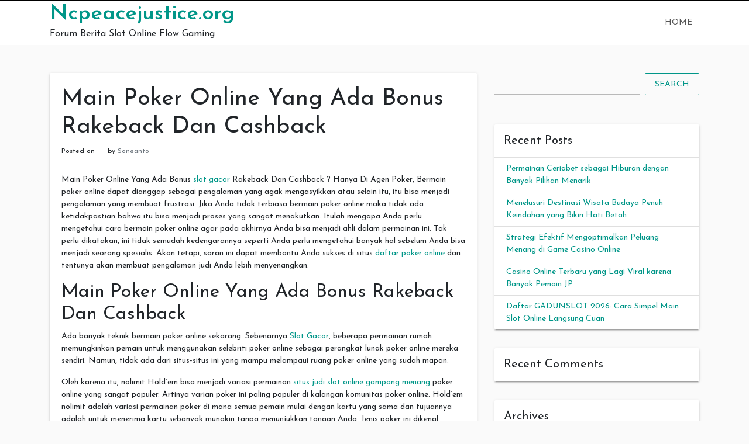

--- FILE ---
content_type: text/html; charset=UTF-8
request_url: https://www.ncpeacejustice.org/main-poker-online-yang-ada-bonus-rakeback-dan-cashback/
body_size: 11815
content:
<!doctype html>
<html lang="en-US">
<head>
	<meta charset="UTF-8">
	<link rel="profile" href="https://gmpg.org/xfn/11">

	<meta name='robots' content='index, follow, max-image-preview:large, max-snippet:-1, max-video-preview:-1' />
<meta name="viewport" content="width=device-width, initial-scale=1">
	<!-- This site is optimized with the Yoast SEO plugin v26.7 - https://yoast.com/wordpress/plugins/seo/ -->
	<title>Main Poker Online Yang Ada Bonus Rakeback Dan Cashback</title>
	<meta name="description" content="Main Poker Online Yang Ada Bonus slot gacor Rakeback Dan Cashback ? Hanya Di Agen Poker, Bermain poker online dapat dianggap sebagai pengalaman yang agak" />
	<link rel="canonical" href="https://www.ncpeacejustice.org/main-poker-online-yang-ada-bonus-rakeback-dan-cashback/" />
	<meta property="og:locale" content="en_US" />
	<meta property="og:type" content="article" />
	<meta property="og:title" content="Main Poker Online Yang Ada Bonus Rakeback Dan Cashback" />
	<meta property="og:description" content="Main Poker Online Yang Ada Bonus slot gacor Rakeback Dan Cashback ? Hanya Di Agen Poker, Bermain poker online dapat dianggap sebagai pengalaman yang agak" />
	<meta property="og:url" content="https://www.ncpeacejustice.org/main-poker-online-yang-ada-bonus-rakeback-dan-cashback/" />
	<meta property="og:site_name" content="Ncpeacejustice.org" />
	<meta property="article:published_time" content="2021-06-19T04:56:14+00:00" />
	<meta property="article:modified_time" content="2023-04-06T07:09:24+00:00" />
	<meta name="author" content="Soneanto" />
	<meta name="twitter:card" content="summary_large_image" />
	<script type="application/ld+json" class="yoast-schema-graph">{"@context":"https://schema.org","@graph":[{"@type":"Article","@id":"https://www.ncpeacejustice.org/main-poker-online-yang-ada-bonus-rakeback-dan-cashback/#article","isPartOf":{"@id":"https://www.ncpeacejustice.org/main-poker-online-yang-ada-bonus-rakeback-dan-cashback/"},"author":{"name":"Soneanto","@id":"https://www.ncpeacejustice.org/#/schema/person/68bea7997aa5cedea6f5f62d93d9a387"},"headline":"Main Poker Online Yang Ada Bonus Rakeback Dan Cashback","datePublished":"2021-06-19T04:56:14+00:00","dateModified":"2023-04-06T07:09:24+00:00","mainEntityOfPage":{"@id":"https://www.ncpeacejustice.org/main-poker-online-yang-ada-bonus-rakeback-dan-cashback/"},"wordCount":737,"inLanguage":"en-US"},{"@type":"WebPage","@id":"https://www.ncpeacejustice.org/main-poker-online-yang-ada-bonus-rakeback-dan-cashback/","url":"https://www.ncpeacejustice.org/main-poker-online-yang-ada-bonus-rakeback-dan-cashback/","name":"Main Poker Online Yang Ada Bonus Rakeback Dan Cashback","isPartOf":{"@id":"https://www.ncpeacejustice.org/#website"},"datePublished":"2021-06-19T04:56:14+00:00","dateModified":"2023-04-06T07:09:24+00:00","author":{"@id":"https://www.ncpeacejustice.org/#/schema/person/68bea7997aa5cedea6f5f62d93d9a387"},"description":"Main Poker Online Yang Ada Bonus slot gacor Rakeback Dan Cashback ? Hanya Di Agen Poker, Bermain poker online dapat dianggap sebagai pengalaman yang agak","inLanguage":"en-US","potentialAction":[{"@type":"ReadAction","target":["https://www.ncpeacejustice.org/main-poker-online-yang-ada-bonus-rakeback-dan-cashback/"]}]},{"@type":"WebSite","@id":"https://www.ncpeacejustice.org/#website","url":"https://www.ncpeacejustice.org/","name":"Ncpeacejustice.org","description":"Forum Berita Slot Online Flow Gaming","potentialAction":[{"@type":"SearchAction","target":{"@type":"EntryPoint","urlTemplate":"https://www.ncpeacejustice.org/?s={search_term_string}"},"query-input":{"@type":"PropertyValueSpecification","valueRequired":true,"valueName":"search_term_string"}}],"inLanguage":"en-US"},{"@type":"Person","@id":"https://www.ncpeacejustice.org/#/schema/person/68bea7997aa5cedea6f5f62d93d9a387","name":"Soneanto","image":{"@type":"ImageObject","inLanguage":"en-US","@id":"https://www.ncpeacejustice.org/#/schema/person/image/","url":"https://secure.gravatar.com/avatar/bd6b5730771482b285cde5d6f4da44eeab407e96a23716c05291f24254b59c07?s=96&d=mm&r=g","contentUrl":"https://secure.gravatar.com/avatar/bd6b5730771482b285cde5d6f4da44eeab407e96a23716c05291f24254b59c07?s=96&d=mm&r=g","caption":"Soneanto"},"sameAs":["https://www.ncpeacejustice.org"]}]}</script>
	<!-- / Yoast SEO plugin. -->


<link rel='dns-prefetch' href='//fonts.googleapis.com' />
<link rel="alternate" type="application/rss+xml" title="Ncpeacejustice.org &raquo; Feed" href="https://www.ncpeacejustice.org/feed/" />
<link rel="alternate" type="application/rss+xml" title="Ncpeacejustice.org &raquo; Comments Feed" href="https://www.ncpeacejustice.org/comments/feed/" />
<link rel="alternate" title="oEmbed (JSON)" type="application/json+oembed" href="https://www.ncpeacejustice.org/wp-json/oembed/1.0/embed?url=https%3A%2F%2Fwww.ncpeacejustice.org%2Fmain-poker-online-yang-ada-bonus-rakeback-dan-cashback%2F" />
<link rel="alternate" title="oEmbed (XML)" type="text/xml+oembed" href="https://www.ncpeacejustice.org/wp-json/oembed/1.0/embed?url=https%3A%2F%2Fwww.ncpeacejustice.org%2Fmain-poker-online-yang-ada-bonus-rakeback-dan-cashback%2F&#038;format=xml" />
<style id='wp-img-auto-sizes-contain-inline-css' type='text/css'>
img:is([sizes=auto i],[sizes^="auto," i]){contain-intrinsic-size:3000px 1500px}
/*# sourceURL=wp-img-auto-sizes-contain-inline-css */
</style>
<style id='wp-emoji-styles-inline-css' type='text/css'>

	img.wp-smiley, img.emoji {
		display: inline !important;
		border: none !important;
		box-shadow: none !important;
		height: 1em !important;
		width: 1em !important;
		margin: 0 0.07em !important;
		vertical-align: -0.1em !important;
		background: none !important;
		padding: 0 !important;
	}
/*# sourceURL=wp-emoji-styles-inline-css */
</style>
<style id='wp-block-library-inline-css' type='text/css'>
:root{--wp-block-synced-color:#7a00df;--wp-block-synced-color--rgb:122,0,223;--wp-bound-block-color:var(--wp-block-synced-color);--wp-editor-canvas-background:#ddd;--wp-admin-theme-color:#007cba;--wp-admin-theme-color--rgb:0,124,186;--wp-admin-theme-color-darker-10:#006ba1;--wp-admin-theme-color-darker-10--rgb:0,107,160.5;--wp-admin-theme-color-darker-20:#005a87;--wp-admin-theme-color-darker-20--rgb:0,90,135;--wp-admin-border-width-focus:2px}@media (min-resolution:192dpi){:root{--wp-admin-border-width-focus:1.5px}}.wp-element-button{cursor:pointer}:root .has-very-light-gray-background-color{background-color:#eee}:root .has-very-dark-gray-background-color{background-color:#313131}:root .has-very-light-gray-color{color:#eee}:root .has-very-dark-gray-color{color:#313131}:root .has-vivid-green-cyan-to-vivid-cyan-blue-gradient-background{background:linear-gradient(135deg,#00d084,#0693e3)}:root .has-purple-crush-gradient-background{background:linear-gradient(135deg,#34e2e4,#4721fb 50%,#ab1dfe)}:root .has-hazy-dawn-gradient-background{background:linear-gradient(135deg,#faaca8,#dad0ec)}:root .has-subdued-olive-gradient-background{background:linear-gradient(135deg,#fafae1,#67a671)}:root .has-atomic-cream-gradient-background{background:linear-gradient(135deg,#fdd79a,#004a59)}:root .has-nightshade-gradient-background{background:linear-gradient(135deg,#330968,#31cdcf)}:root .has-midnight-gradient-background{background:linear-gradient(135deg,#020381,#2874fc)}:root{--wp--preset--font-size--normal:16px;--wp--preset--font-size--huge:42px}.has-regular-font-size{font-size:1em}.has-larger-font-size{font-size:2.625em}.has-normal-font-size{font-size:var(--wp--preset--font-size--normal)}.has-huge-font-size{font-size:var(--wp--preset--font-size--huge)}.has-text-align-center{text-align:center}.has-text-align-left{text-align:left}.has-text-align-right{text-align:right}.has-fit-text{white-space:nowrap!important}#end-resizable-editor-section{display:none}.aligncenter{clear:both}.items-justified-left{justify-content:flex-start}.items-justified-center{justify-content:center}.items-justified-right{justify-content:flex-end}.items-justified-space-between{justify-content:space-between}.screen-reader-text{border:0;clip-path:inset(50%);height:1px;margin:-1px;overflow:hidden;padding:0;position:absolute;width:1px;word-wrap:normal!important}.screen-reader-text:focus{background-color:#ddd;clip-path:none;color:#444;display:block;font-size:1em;height:auto;left:5px;line-height:normal;padding:15px 23px 14px;text-decoration:none;top:5px;width:auto;z-index:100000}html :where(.has-border-color){border-style:solid}html :where([style*=border-top-color]){border-top-style:solid}html :where([style*=border-right-color]){border-right-style:solid}html :where([style*=border-bottom-color]){border-bottom-style:solid}html :where([style*=border-left-color]){border-left-style:solid}html :where([style*=border-width]){border-style:solid}html :where([style*=border-top-width]){border-top-style:solid}html :where([style*=border-right-width]){border-right-style:solid}html :where([style*=border-bottom-width]){border-bottom-style:solid}html :where([style*=border-left-width]){border-left-style:solid}html :where(img[class*=wp-image-]){height:auto;max-width:100%}:where(figure){margin:0 0 1em}html :where(.is-position-sticky){--wp-admin--admin-bar--position-offset:var(--wp-admin--admin-bar--height,0px)}@media screen and (max-width:600px){html :where(.is-position-sticky){--wp-admin--admin-bar--position-offset:0px}}

/*# sourceURL=wp-block-library-inline-css */
</style><style id='global-styles-inline-css' type='text/css'>
:root{--wp--preset--aspect-ratio--square: 1;--wp--preset--aspect-ratio--4-3: 4/3;--wp--preset--aspect-ratio--3-4: 3/4;--wp--preset--aspect-ratio--3-2: 3/2;--wp--preset--aspect-ratio--2-3: 2/3;--wp--preset--aspect-ratio--16-9: 16/9;--wp--preset--aspect-ratio--9-16: 9/16;--wp--preset--color--black: #000000;--wp--preset--color--cyan-bluish-gray: #abb8c3;--wp--preset--color--white: #ffffff;--wp--preset--color--pale-pink: #f78da7;--wp--preset--color--vivid-red: #cf2e2e;--wp--preset--color--luminous-vivid-orange: #ff6900;--wp--preset--color--luminous-vivid-amber: #fcb900;--wp--preset--color--light-green-cyan: #7bdcb5;--wp--preset--color--vivid-green-cyan: #00d084;--wp--preset--color--pale-cyan-blue: #8ed1fc;--wp--preset--color--vivid-cyan-blue: #0693e3;--wp--preset--color--vivid-purple: #9b51e0;--wp--preset--gradient--vivid-cyan-blue-to-vivid-purple: linear-gradient(135deg,rgb(6,147,227) 0%,rgb(155,81,224) 100%);--wp--preset--gradient--light-green-cyan-to-vivid-green-cyan: linear-gradient(135deg,rgb(122,220,180) 0%,rgb(0,208,130) 100%);--wp--preset--gradient--luminous-vivid-amber-to-luminous-vivid-orange: linear-gradient(135deg,rgb(252,185,0) 0%,rgb(255,105,0) 100%);--wp--preset--gradient--luminous-vivid-orange-to-vivid-red: linear-gradient(135deg,rgb(255,105,0) 0%,rgb(207,46,46) 100%);--wp--preset--gradient--very-light-gray-to-cyan-bluish-gray: linear-gradient(135deg,rgb(238,238,238) 0%,rgb(169,184,195) 100%);--wp--preset--gradient--cool-to-warm-spectrum: linear-gradient(135deg,rgb(74,234,220) 0%,rgb(151,120,209) 20%,rgb(207,42,186) 40%,rgb(238,44,130) 60%,rgb(251,105,98) 80%,rgb(254,248,76) 100%);--wp--preset--gradient--blush-light-purple: linear-gradient(135deg,rgb(255,206,236) 0%,rgb(152,150,240) 100%);--wp--preset--gradient--blush-bordeaux: linear-gradient(135deg,rgb(254,205,165) 0%,rgb(254,45,45) 50%,rgb(107,0,62) 100%);--wp--preset--gradient--luminous-dusk: linear-gradient(135deg,rgb(255,203,112) 0%,rgb(199,81,192) 50%,rgb(65,88,208) 100%);--wp--preset--gradient--pale-ocean: linear-gradient(135deg,rgb(255,245,203) 0%,rgb(182,227,212) 50%,rgb(51,167,181) 100%);--wp--preset--gradient--electric-grass: linear-gradient(135deg,rgb(202,248,128) 0%,rgb(113,206,126) 100%);--wp--preset--gradient--midnight: linear-gradient(135deg,rgb(2,3,129) 0%,rgb(40,116,252) 100%);--wp--preset--font-size--small: 13px;--wp--preset--font-size--medium: 20px;--wp--preset--font-size--large: 36px;--wp--preset--font-size--x-large: 42px;--wp--preset--spacing--20: 0.44rem;--wp--preset--spacing--30: 0.67rem;--wp--preset--spacing--40: 1rem;--wp--preset--spacing--50: 1.5rem;--wp--preset--spacing--60: 2.25rem;--wp--preset--spacing--70: 3.38rem;--wp--preset--spacing--80: 5.06rem;--wp--preset--shadow--natural: 6px 6px 9px rgba(0, 0, 0, 0.2);--wp--preset--shadow--deep: 12px 12px 50px rgba(0, 0, 0, 0.4);--wp--preset--shadow--sharp: 6px 6px 0px rgba(0, 0, 0, 0.2);--wp--preset--shadow--outlined: 6px 6px 0px -3px rgb(255, 255, 255), 6px 6px rgb(0, 0, 0);--wp--preset--shadow--crisp: 6px 6px 0px rgb(0, 0, 0);}:where(.is-layout-flex){gap: 0.5em;}:where(.is-layout-grid){gap: 0.5em;}body .is-layout-flex{display: flex;}.is-layout-flex{flex-wrap: wrap;align-items: center;}.is-layout-flex > :is(*, div){margin: 0;}body .is-layout-grid{display: grid;}.is-layout-grid > :is(*, div){margin: 0;}:where(.wp-block-columns.is-layout-flex){gap: 2em;}:where(.wp-block-columns.is-layout-grid){gap: 2em;}:where(.wp-block-post-template.is-layout-flex){gap: 1.25em;}:where(.wp-block-post-template.is-layout-grid){gap: 1.25em;}.has-black-color{color: var(--wp--preset--color--black) !important;}.has-cyan-bluish-gray-color{color: var(--wp--preset--color--cyan-bluish-gray) !important;}.has-white-color{color: var(--wp--preset--color--white) !important;}.has-pale-pink-color{color: var(--wp--preset--color--pale-pink) !important;}.has-vivid-red-color{color: var(--wp--preset--color--vivid-red) !important;}.has-luminous-vivid-orange-color{color: var(--wp--preset--color--luminous-vivid-orange) !important;}.has-luminous-vivid-amber-color{color: var(--wp--preset--color--luminous-vivid-amber) !important;}.has-light-green-cyan-color{color: var(--wp--preset--color--light-green-cyan) !important;}.has-vivid-green-cyan-color{color: var(--wp--preset--color--vivid-green-cyan) !important;}.has-pale-cyan-blue-color{color: var(--wp--preset--color--pale-cyan-blue) !important;}.has-vivid-cyan-blue-color{color: var(--wp--preset--color--vivid-cyan-blue) !important;}.has-vivid-purple-color{color: var(--wp--preset--color--vivid-purple) !important;}.has-black-background-color{background-color: var(--wp--preset--color--black) !important;}.has-cyan-bluish-gray-background-color{background-color: var(--wp--preset--color--cyan-bluish-gray) !important;}.has-white-background-color{background-color: var(--wp--preset--color--white) !important;}.has-pale-pink-background-color{background-color: var(--wp--preset--color--pale-pink) !important;}.has-vivid-red-background-color{background-color: var(--wp--preset--color--vivid-red) !important;}.has-luminous-vivid-orange-background-color{background-color: var(--wp--preset--color--luminous-vivid-orange) !important;}.has-luminous-vivid-amber-background-color{background-color: var(--wp--preset--color--luminous-vivid-amber) !important;}.has-light-green-cyan-background-color{background-color: var(--wp--preset--color--light-green-cyan) !important;}.has-vivid-green-cyan-background-color{background-color: var(--wp--preset--color--vivid-green-cyan) !important;}.has-pale-cyan-blue-background-color{background-color: var(--wp--preset--color--pale-cyan-blue) !important;}.has-vivid-cyan-blue-background-color{background-color: var(--wp--preset--color--vivid-cyan-blue) !important;}.has-vivid-purple-background-color{background-color: var(--wp--preset--color--vivid-purple) !important;}.has-black-border-color{border-color: var(--wp--preset--color--black) !important;}.has-cyan-bluish-gray-border-color{border-color: var(--wp--preset--color--cyan-bluish-gray) !important;}.has-white-border-color{border-color: var(--wp--preset--color--white) !important;}.has-pale-pink-border-color{border-color: var(--wp--preset--color--pale-pink) !important;}.has-vivid-red-border-color{border-color: var(--wp--preset--color--vivid-red) !important;}.has-luminous-vivid-orange-border-color{border-color: var(--wp--preset--color--luminous-vivid-orange) !important;}.has-luminous-vivid-amber-border-color{border-color: var(--wp--preset--color--luminous-vivid-amber) !important;}.has-light-green-cyan-border-color{border-color: var(--wp--preset--color--light-green-cyan) !important;}.has-vivid-green-cyan-border-color{border-color: var(--wp--preset--color--vivid-green-cyan) !important;}.has-pale-cyan-blue-border-color{border-color: var(--wp--preset--color--pale-cyan-blue) !important;}.has-vivid-cyan-blue-border-color{border-color: var(--wp--preset--color--vivid-cyan-blue) !important;}.has-vivid-purple-border-color{border-color: var(--wp--preset--color--vivid-purple) !important;}.has-vivid-cyan-blue-to-vivid-purple-gradient-background{background: var(--wp--preset--gradient--vivid-cyan-blue-to-vivid-purple) !important;}.has-light-green-cyan-to-vivid-green-cyan-gradient-background{background: var(--wp--preset--gradient--light-green-cyan-to-vivid-green-cyan) !important;}.has-luminous-vivid-amber-to-luminous-vivid-orange-gradient-background{background: var(--wp--preset--gradient--luminous-vivid-amber-to-luminous-vivid-orange) !important;}.has-luminous-vivid-orange-to-vivid-red-gradient-background{background: var(--wp--preset--gradient--luminous-vivid-orange-to-vivid-red) !important;}.has-very-light-gray-to-cyan-bluish-gray-gradient-background{background: var(--wp--preset--gradient--very-light-gray-to-cyan-bluish-gray) !important;}.has-cool-to-warm-spectrum-gradient-background{background: var(--wp--preset--gradient--cool-to-warm-spectrum) !important;}.has-blush-light-purple-gradient-background{background: var(--wp--preset--gradient--blush-light-purple) !important;}.has-blush-bordeaux-gradient-background{background: var(--wp--preset--gradient--blush-bordeaux) !important;}.has-luminous-dusk-gradient-background{background: var(--wp--preset--gradient--luminous-dusk) !important;}.has-pale-ocean-gradient-background{background: var(--wp--preset--gradient--pale-ocean) !important;}.has-electric-grass-gradient-background{background: var(--wp--preset--gradient--electric-grass) !important;}.has-midnight-gradient-background{background: var(--wp--preset--gradient--midnight) !important;}.has-small-font-size{font-size: var(--wp--preset--font-size--small) !important;}.has-medium-font-size{font-size: var(--wp--preset--font-size--medium) !important;}.has-large-font-size{font-size: var(--wp--preset--font-size--large) !important;}.has-x-large-font-size{font-size: var(--wp--preset--font-size--x-large) !important;}
/*# sourceURL=global-styles-inline-css */
</style>

<style id='classic-theme-styles-inline-css' type='text/css'>
/*! This file is auto-generated */
.wp-block-button__link{color:#fff;background-color:#32373c;border-radius:9999px;box-shadow:none;text-decoration:none;padding:calc(.667em + 2px) calc(1.333em + 2px);font-size:1.125em}.wp-block-file__button{background:#32373c;color:#fff;text-decoration:none}
/*# sourceURL=/wp-includes/css/classic-themes.min.css */
</style>
<link rel='stylesheet' id='indrajeet-style-css' href='https://www.ncpeacejustice.org/wp-content/themes/indrajeet/style.css?ver=6.9' type='text/css' media='all' />
<link rel='stylesheet' id='indrajeet-josefin-sans-font-css-css' href='https://fonts.googleapis.com/css?family=Josefin+Sans%3A300%2C400%2C600%2C700&#038;ver=6.9' type='text/css' media='all' />
<link rel='stylesheet' id='indrajeet-custom-colors-style-css' href='https://www.ncpeacejustice.org/wp-content/themes/indrajeet/css/custom-colors.css?ver=6.9' type='text/css' media='all' />
<style id='indrajeet-custom-colors-style-inline-css' type='text/css'>

			.site-footer {
			    background-color:#05366d;
			}
		
/*# sourceURL=indrajeet-custom-colors-style-inline-css */
</style>
<script type="text/javascript" src="https://www.ncpeacejustice.org/wp-includes/js/jquery/jquery.min.js?ver=3.7.1" id="jquery-core-js"></script>
<script type="text/javascript" src="https://www.ncpeacejustice.org/wp-includes/js/jquery/jquery-migrate.min.js?ver=3.4.1" id="jquery-migrate-js"></script>
<link rel="https://api.w.org/" href="https://www.ncpeacejustice.org/wp-json/" /><link rel="alternate" title="JSON" type="application/json" href="https://www.ncpeacejustice.org/wp-json/wp/v2/posts/2" /><link rel="EditURI" type="application/rsd+xml" title="RSD" href="https://www.ncpeacejustice.org/xmlrpc.php?rsd" />
<meta name="generator" content="WordPress 6.9" />
<link rel='shortlink' href='https://www.ncpeacejustice.org/?p=2' />
<style type="text/css">.recentcomments a{display:inline !important;padding:0 !important;margin:0 !important;}</style></head>

<body class="wp-singular post-template-default single single-post postid-2 single-format-standard wp-theme-indrajeet">

<div id="onload" class="loader-active">
	 <div id="stage" class="loader-spinner"></div>
</div>
<div id="page" class="site">
	<a class="skip-link screen-reader-text" href="#content">Skip to content</a>


	<div id="header" class="header-section">

		
		<div class="theme-top-header bg-black">
			<div class="container">
			   <div class="row">
			   		<div class="col-sm-12">
					   <div class="d-block d-md-none">
					    	<span class="top-header-mobile-title">
								Welcome To	
								Ncpeacejustice.org							</span>		
					    	<span id="top-mobile-menu" class="travel-mobile-menu"><i class="fa fa-bars"></i></span>
					    </div>
					   <div class="navbar-collapse indrajeet-theme-topnavbar-collapse" aria-expanded="false">
							<div class="float-left">
															</div>
							<div class="float-right">
															</div>
					   </div>
					</div>
				</div>	   
			</div>
		</div> 
				
		<div class="header-wrapper-for-sticky">
			<header id="masthead" class="site-header">
				<div class="container">
    		    	<div class="header-main-menu">
						<div class="site-branding">
															<p class="site-title"><a href="https://www.ncpeacejustice.org/" rel="home">Ncpeacejustice.org</a></p>
																<p class="site-description">Forum Berita Slot Online Flow Gaming</p>
													</div><!-- .site-branding -->

						<nav id="site-navigation" class="main-navigation">
							<input id="main-menu-state" type="checkbox">
							<label class="main-menu-btn" for="main-menu-state">
							  <span class="main-menu-btn-icon"></span> Primary Menu							</label>
							<ul id="primary-menu" class="sm sm-clean"><li><a href="https://www.ncpeacejustice.org/">Home</a></li></ul>						</nav><!-- #site-navigation -->
			</header><!-- #masthead -->
		</div><!-- header-wrapper-for-sticky -->
	</div><!-- #header -->		

	<div id="content" class="site-content">
	<div class="container">
		<div class="row">
						<div id="primary" class="content-area col-md-8">
				<main id="main" class="site-main">
				
<article id="post-2" class="card post-2 post type-post status-publish format-standard hentry category-uncategorized">


		<div class="card-body">
		<header class="entry-header">
			<h1 class="entry-title">Main Poker Online Yang Ada Bonus Rakeback Dan Cashback</h1>				<div class="entry-meta">
					<span class="posted-on">Posted on <a href="https://www.ncpeacejustice.org/main-poker-online-yang-ada-bonus-rakeback-dan-cashback/" rel="bookmark"><time class="entry-date published" datetime="2021-06-19T11:56:14+07:00"></time><time class="updated" datetime="2023-04-06T14:09:24+07:00"></time></a></span><span class="byline"> by <span class="author vcard"><a class="url fn n" href="https://www.ncpeacejustice.org/author/soneanto/">Soneanto</a></span></span>				</div><!-- .entry-meta -->
					</header><!-- .entry-header -->


		<div class="entry-content">
			<p>Main Poker Online Yang Ada Bonus <a href="https://floridamedicallab.com/">slot gacor</a> Rakeback Dan Cashback ? Hanya Di Agen Poker, Bermain poker online dapat dianggap sebagai pengalaman yang agak mengasyikkan atau selain itu, itu bisa menjadi pengalaman yang membuat frustrasi. Jika Anda tidak terbiasa bermain poker online maka tidak ada ketidakpastian bahwa itu bisa menjadi proses yang sangat menakutkan. Itulah mengapa Anda perlu mengetahui cara bermain poker online agar pada akhirnya Anda bisa menjadi ahli dalam permainan ini. Tak perlu dikatakan, ini tidak semudah kedengarannya seperti Anda perlu mengetahui banyak hal sebelum Anda bisa menjadi seorang spesialis. Akan tetapi, saran ini dapat membantu Anda sukses di situs <a href="http://www.llangollentowncouncil.co.uk/">daftar poker online</a> dan tentunya akan membuat pengalaman judi Anda lebih menyenangkan.</p>
<h2>Main Poker Online Yang Ada Bonus Rakeback Dan Cashback</h2>
<p>Ada banyak teknik bermain poker online sekarang. Sebenarnya <a href="https://theroadstergrill.com/">Slot Gacor</a>, beberapa permainan rumah memungkinkan pemain untuk menggunakan selebriti poker online sebagai perangkat lunak poker online mereka sendiri. Namun, tidak ada dari situs-situs ini yang mampu melampaui ruang poker online yang sudah mapan.</p>
<p>Oleh karena itu, nolimit Hold’em bisa menjadi variasi permainan <a href="https://www.marshallfilms.org/">situs judi slot online gampang menang</a> poker online yang sangat populer. Artinya varian poker ini paling populer di kalangan komunitas poker online. Hold’em nolimit adalah variasi permainan poker di mana semua pemain mulai dengan kartu yang sama dan tujuannya adalah untuk menerima kartu sebanyak mungkin tanpa menunjukkan tangan Anda. Jenis poker ini dikenal sebagai permainan “Agen Poker”.</p>
<p>Beberapa tahun yang lalu, poker internet terutama ditujukan untuk para profesional. Tetapi itu telah bergeser dan sekarang sebagian besar situs poker memberi Anda poker gratis untuk sebagian dari judul pertandingan mereka. Poker online juga menjadi semakin terbuka untuk semua orang. Sebagai contoh, tahun lalu ada sekitar dua puluh lima kejuaraan grip diadakan di sekitar lingkungan. Banyak dari turnamen tersebut dimainkan kasino <a style="border: 1px dashed #ff0000;" href="https://sites.google.com/view/schev-tempsite/home/for-students/gear-up-virginia"><span data-sheets-value="{&quot;1&quot;:2,&quot;2&quot;:&quot;situs judi slot terbaik&quot;}" data-sheets-userformat="{&quot;2&quot;:1311549,&quot;3&quot;:{&quot;1&quot;:0},&quot;5&quot;:{&quot;1&quot;:[{&quot;1&quot;:2,&quot;2&quot;:0,&quot;5&quot;:[null,2,0]},{&quot;1&quot;:0,&quot;2&quot;:0,&quot;3&quot;:3},{&quot;1&quot;:1,&quot;2&quot;:0,&quot;4&quot;:1}]},&quot;6&quot;:{&quot;1&quot;:[{&quot;1&quot;:2,&quot;2&quot;:0,&quot;5&quot;:[null,2,0]},{&quot;1&quot;:0,&quot;2&quot;:0,&quot;3&quot;:3},{&quot;1&quot;:1,&quot;2&quot;:0,&quot;4&quot;:1}]},&quot;7&quot;:{&quot;1&quot;:[{&quot;1&quot;:2,&quot;2&quot;:0,&quot;5&quot;:[null,2,0]},{&quot;1&quot;:0,&quot;2&quot;:0,&quot;3&quot;:3},{&quot;1&quot;:1,&quot;2&quot;:0,&quot;4&quot;:1}]},&quot;8&quot;:{&quot;1&quot;:[{&quot;1&quot;:2,&quot;2&quot;:0,&quot;5&quot;:[null,2,0]},{&quot;1&quot;:0,&quot;2&quot;:0,&quot;3&quot;:3},{&quot;1&quot;:1,&quot;2&quot;:0,&quot;4&quot;:1}]},&quot;11&quot;:3,&quot;12&quot;:0,&quot;21&quot;:0,&quot;23&quot;:2}">situs judi slot terbaik </span></a>dan dimaksudkan secara khusus untuk penonton Agen Poker tanpa batas.</p>
<p>2 situs poker online terbesar di Indonesia, Poker Stars dan Ultimate Bet, bersama-sama dengan sejumlah situs yang lebih kecil, menawarkan pengalaman kejuaraan poker untuk semua orang yang ingin bermain poker online tetapi tidak perlu mengambil risiko kehilangan sebagian. uang nyata. Turnamen poker ini memberi Anda jenis tindakan yang persis sama yang akan Anda temukan <a href="https://puskesmaswedung1demak.com/"><strong>Sbobet</strong></a> di turnamen poker online, tetapi Anda bermain untuk bersenang-senang dan bukan untuk uang. Agen Poker poker internet terbaik biasanya memungkinkan Anda bersaing dengan pemain uang sungguhan lainnya. Anda bahkan dapat memainkan permainan satu lawan satu dengan teman atau kompetisi Anda menggunakan fitur yang disebut sebagai “obrolan meja”. Namun beberapa pemain percaya fitur ini menghilangkan semangat permainan, itu diizinkan oleh Agen Poker poker internet utama.</p>
<p>Ada banyak jenis permainan poker yang dapat Anda mainkan dengan situs-situs ini termasuk Omaha, stud tujuh kartu, dan  <a href="https://bigfishsushisammamish.com/">Slot gacor</a> IDN POKER favorit sepanjang masa. Terlepas dari apa keahlian Anda, Anda pasti akan menemukan permainan poker yang mungkin Anda suka bermain online. Karena Anda mungkin merasa bahwa bermain online sebenarnya adalah cara bebas risiko untuk menghabiskan waktu Anda, sebenarnya ada beberapa risiko yang terlibat, persis seperti jenis permainan lainnya. Salah satu risiko terbesar adalah menangani penipuan dan pencurian identitas, yang merupakan salah satu kekhawatiran terbesar bagi beberapa klien situs <a href="http://www.scotland2008.org/">slot online</a>. Sejumlah ruang poker internet utama memiliki langkah-langkah keamanan yang tinggi dan sistem pencegahan penipuan yang disiapkan.</p>
<p>Situs poker dan <a style="border: 1px dashed #ff0000;" href="http://lifetrustfoundation.org/">ceme online</a> berkualitas premium harus menawarkan berbagai jenis kompetisi untuk pemainnya sendiri. Turnamen adalah cara yang fantastis bagi pemain untuk mencoba tangan mereka di poker dan merasakan permainan. Situs poker online terbaik sering menyelenggarakan turnamen reguler untuk pemain mereka dan Anda biasanya dapat menemukan lebih dari 1 turnamen berlangsung pada waktu tertentu. Jika Anda berpikir untuk berpartisipasi dalam kejuaraan, Anda harus melakukan penelitian dan juga melihat peraturan dan regulasi sebelum membuat komitmen apa pun.</p>
<p>Dengan sebagian besar permainan POKER IDN di agen kami, Anda juga akan menemukan cara untuk bermain melawan pemain langsung lainnya yang datang ke ruang poker dengan pengaturan perangkat lunak yang persis sama. Anda harus menghubungi pemain lain yang <a href="https://yorkfurnituregallery.com/">rtp live</a> Anda tandingi secara online dan bermain melawan mereka untuk melihat bagaimana  kinerja mereka melawan kontes. Jika Anda menginginkan kontes, Anda mungkin ingin bergabung dengan liga mereka. Bermain melawan orang lain di liga memberi Anda kesempatan untuk mengasah keterampilan dan semangat kompetitif Anda sendiri sambil bersenang-senang. Tidak ada jaminan nyata bahwa Anda akan memenangkan permainan tertentu, namun Anda akan memiliki kemampuan untuk menginformasikan <a href="https://bellinghambudfest.com/">slot pakai dana</a> pertandingan apa yang sedang terjadi dengan jenis obrolan yang terjadi di antara berbagai pemain.</p>
		</div><!-- .entry-content -->

	</div>	
</article><!-- #post-2 -->

	<nav class="navigation post-navigation" aria-label="Posts">
		<h2 class="screen-reader-text">Post navigation</h2>
		<div class="nav-links"><div class="nav-previous"><a href="https://www.ncpeacejustice.org/membikin-kesempatan-pada-judi-online-mudah-menang/" rel="prev">Membikin Kesempatan Pada Judi Online Mudah Menang</a></div><div class="nav-next"><a href="https://www.ncpeacejustice.org/mahasiswi-dilaporkan-lumpuh-usai-suntik-vaksin-miliki-asam-lambung/" rel="next">Mahasiswi Dilaporkan Lumpuh Usai Suntik Vaksin Miliki Asam Lambung</a></div></div>
	</nav>
				</main><!-- #main -->
			</div><!-- #primary -->


<aside id="secondary" class="widget-area col-md-4">
	<section id="search-2" class="widget card widget_search">	<form method="get" class="search-form" action="https://www.ncpeacejustice.org/">
		<div class="input-group">
			<input type="search" class="search-field form-control mr-sm-2" name="s" id="s" placeholder="" />

			<button type="submit" class="btn btn-outline-primary my-2 my-sm-0" id="search-form">Search</button>
		</div>
	</form>
</section>
		<section id="recent-posts-2" class="widget card widget_recent_entries">
		<h4 class="widget-title card-header">Recent Posts</h4>
		<ul>
											<li>
					<a href="https://www.ncpeacejustice.org/permainan-ceriabet-sebagai-hiburan-dengan-banyak-pilihan-menarik/">Permainan Ceriabet sebagai Hiburan dengan Banyak Pilihan Menarik</a>
									</li>
											<li>
					<a href="https://www.ncpeacejustice.org/menelusuri-destinasi-wisata-budaya-penuh-keindahan-yang-bikin-hati-betah/">Menelusuri Destinasi Wisata Budaya Penuh Keindahan yang Bikin Hati Betah</a>
									</li>
											<li>
					<a href="https://www.ncpeacejustice.org/strategi-efektif-mengoptimalkan-peluang-menang-di-game-casino-online/">Strategi Efektif Mengoptimalkan Peluang Menang di Game Casino Online</a>
									</li>
											<li>
					<a href="https://www.ncpeacejustice.org/casino-online-terbaru-yang-lagi-viral-karena-banyak-pemain-jp/">Casino Online Terbaru yang Lagi Viral karena Banyak Pemain JP</a>
									</li>
											<li>
					<a href="https://www.ncpeacejustice.org/daftar-gadunslot-2026-cara-simpel-main-slot-online-langsung-cuan/">Daftar GADUNSLOT 2026: Cara Simpel Main Slot Online Langsung Cuan</a>
									</li>
					</ul>

		</section><section id="recent-comments-2" class="widget card widget_recent_comments"><h4 class="widget-title card-header">Recent Comments</h4><ul id="recentcomments"></ul></section><section id="archives-2" class="widget card widget_archive"><h4 class="widget-title card-header">Archives</h4>
			<ul>
					<li><a href='https://www.ncpeacejustice.org/2026/01/'>January 2026</a></li>
	<li><a href='https://www.ncpeacejustice.org/2025/12/'>December 2025</a></li>
	<li><a href='https://www.ncpeacejustice.org/2025/11/'>November 2025</a></li>
	<li><a href='https://www.ncpeacejustice.org/2025/10/'>October 2025</a></li>
	<li><a href='https://www.ncpeacejustice.org/2025/09/'>September 2025</a></li>
	<li><a href='https://www.ncpeacejustice.org/2025/08/'>August 2025</a></li>
	<li><a href='https://www.ncpeacejustice.org/2025/07/'>July 2025</a></li>
	<li><a href='https://www.ncpeacejustice.org/2025/06/'>June 2025</a></li>
	<li><a href='https://www.ncpeacejustice.org/2025/05/'>May 2025</a></li>
	<li><a href='https://www.ncpeacejustice.org/2025/04/'>April 2025</a></li>
	<li><a href='https://www.ncpeacejustice.org/2025/03/'>March 2025</a></li>
	<li><a href='https://www.ncpeacejustice.org/2025/02/'>February 2025</a></li>
	<li><a href='https://www.ncpeacejustice.org/2025/01/'>January 2025</a></li>
	<li><a href='https://www.ncpeacejustice.org/2024/12/'>December 2024</a></li>
	<li><a href='https://www.ncpeacejustice.org/2024/11/'>November 2024</a></li>
	<li><a href='https://www.ncpeacejustice.org/2024/10/'>October 2024</a></li>
	<li><a href='https://www.ncpeacejustice.org/2024/09/'>September 2024</a></li>
	<li><a href='https://www.ncpeacejustice.org/2024/08/'>August 2024</a></li>
	<li><a href='https://www.ncpeacejustice.org/2024/07/'>July 2024</a></li>
	<li><a href='https://www.ncpeacejustice.org/2024/06/'>June 2024</a></li>
	<li><a href='https://www.ncpeacejustice.org/2024/05/'>May 2024</a></li>
	<li><a href='https://www.ncpeacejustice.org/2024/04/'>April 2024</a></li>
	<li><a href='https://www.ncpeacejustice.org/2024/03/'>March 2024</a></li>
	<li><a href='https://www.ncpeacejustice.org/2024/02/'>February 2024</a></li>
	<li><a href='https://www.ncpeacejustice.org/2024/01/'>January 2024</a></li>
	<li><a href='https://www.ncpeacejustice.org/2023/12/'>December 2023</a></li>
	<li><a href='https://www.ncpeacejustice.org/2023/11/'>November 2023</a></li>
	<li><a href='https://www.ncpeacejustice.org/2023/10/'>October 2023</a></li>
	<li><a href='https://www.ncpeacejustice.org/2023/09/'>September 2023</a></li>
	<li><a href='https://www.ncpeacejustice.org/2023/08/'>August 2023</a></li>
	<li><a href='https://www.ncpeacejustice.org/2023/07/'>July 2023</a></li>
	<li><a href='https://www.ncpeacejustice.org/2023/06/'>June 2023</a></li>
	<li><a href='https://www.ncpeacejustice.org/2023/05/'>May 2023</a></li>
	<li><a href='https://www.ncpeacejustice.org/2023/04/'>April 2023</a></li>
	<li><a href='https://www.ncpeacejustice.org/2023/03/'>March 2023</a></li>
	<li><a href='https://www.ncpeacejustice.org/2023/02/'>February 2023</a></li>
	<li><a href='https://www.ncpeacejustice.org/2022/04/'>April 2022</a></li>
	<li><a href='https://www.ncpeacejustice.org/2022/03/'>March 2022</a></li>
	<li><a href='https://www.ncpeacejustice.org/2021/09/'>September 2021</a></li>
	<li><a href='https://www.ncpeacejustice.org/2021/08/'>August 2021</a></li>
	<li><a href='https://www.ncpeacejustice.org/2021/06/'>June 2021</a></li>
	<li><a href='https://www.ncpeacejustice.org/2017/04/'>April 2017</a></li>
			</ul>

			</section><section id="categories-2" class="widget card widget_categories"><h4 class="widget-title card-header">Categories</h4>
			<ul>
					<li class="cat-item cat-item-84"><a href="https://www.ncpeacejustice.org/category/flora/">Flora</a>
</li>
	<li class="cat-item cat-item-441"><a href="https://www.ncpeacejustice.org/category/gates-of-olympus/">Gates Of Olympus</a>
</li>
	<li class="cat-item cat-item-9"><a href="https://www.ncpeacejustice.org/category/judi-online/">Judi Online</a>
</li>
	<li class="cat-item cat-item-24"><a href="https://www.ncpeacejustice.org/category/kesehatan/">Kesehatan</a>
</li>
	<li class="cat-item cat-item-434"><a href="https://www.ncpeacejustice.org/category/mahjong-ways/">mahjong ways</a>
</li>
	<li class="cat-item cat-item-3"><a href="https://www.ncpeacejustice.org/category/poker-online/">Poker Online</a>
</li>
	<li class="cat-item cat-item-97"><a href="https://www.ncpeacejustice.org/category/slot/">slot</a>
</li>
	<li class="cat-item cat-item-495"><a href="https://www.ncpeacejustice.org/category/slot-bet-100/">Slot Bet 100</a>
</li>
	<li class="cat-item cat-item-519"><a href="https://www.ncpeacejustice.org/category/slot88/">slot88</a>
</li>
	<li class="cat-item cat-item-491"><a href="https://www.ncpeacejustice.org/category/starlight-princess/">starlight princess</a>
</li>
	<li class="cat-item cat-item-1"><a href="https://www.ncpeacejustice.org/category/uncategorized/">Uncategorized</a>
</li>
	<li class="cat-item cat-item-796"><a href="https://www.ncpeacejustice.org/category/wisata/">wisata</a>
</li>
			</ul>

			</section><section id="meta-2" class="widget card widget_meta"><h4 class="widget-title card-header">Meta</h4>
		<ul>
						<li><a rel="nofollow" href="https://www.ncpeacejustice.org/wp-login.php">Log in</a></li>
			<li><a href="https://www.ncpeacejustice.org/feed/">Entries feed</a></li>
			<li><a href="https://www.ncpeacejustice.org/comments/feed/">Comments feed</a></li>

			<li><a href="https://wordpress.org/">WordPress.org</a></li>
		</ul>

		</section><section id="block-2" class="widget card widget_block"><p><a href="https://www.slot88.report">slot 88</a><br>
<a href="https://www.slot88.help">https://www.slot88.help/</a><br>
<a href="https://www.slot88.review">https://www.slot88.review/</a><br>
<a href="https://www.slot88.science">https://www.slot88.science/</a></p>
<p><a href="https://www.teddybearspreschool.com/">situs slot online gacor hari ini</a></p></section></aside><!-- #secondary -->
	
			</div><!-- .row -->
		</div><!-- .container -->
	</div><!-- #content -->

	<footer id="colophon" class="site-footer">
		<div class="container">
			<div class="widget-area">
				<div class="row">

										
				</div>
			</div>	
		</div>		
	</footer><!-- #colophon -->

	<div class="below-footer">
		<div class="container">
			<div class="row">
				<div class="site-info">

						Proudly powered by <a href="https://wordpress.org/">WordPress</a>
				
				<span class="sep"> | </span>
					
					Indrajeet by <a href="http://sushill.com.np/" rel="designer">Sus Hill</a>.

				</div><!-- .site-info -->
			</div>
		</div>
	</div>
</div><!-- #page -->

<script type="speculationrules">
{"prefetch":[{"source":"document","where":{"and":[{"href_matches":"/*"},{"not":{"href_matches":["/wp-*.php","/wp-admin/*","/wp-content/uploads/*","/wp-content/*","/wp-content/plugins/*","/wp-content/themes/indrajeet/*","/*\\?(.+)"]}},{"not":{"selector_matches":"a[rel~=\"nofollow\"]"}},{"not":{"selector_matches":".no-prefetch, .no-prefetch a"}}]},"eagerness":"conservative"}]}
</script>
<script type="text/javascript" src="https://www.ncpeacejustice.org/wp-content/themes/indrajeet/js/navigation.js?ver=20151215" id="indrajeet-navigation-js"></script>
<script type="text/javascript" src="https://www.ncpeacejustice.org/wp-content/themes/indrajeet/js/skip-link-focus-fix.js?ver=20151215" id="indrajeet-skip-link-focus-fix-js"></script>
<script type="text/javascript" src="https://www.ncpeacejustice.org/wp-content/themes/indrajeet/js/bootstrap-material-design.js?ver=4.1.1" id="indrajeet-js-js"></script>
<script type="text/javascript" src="https://www.ncpeacejustice.org/wp-content/themes/indrajeet/js/jquery.smartmenus.js?ver=1.1.0" id="jquery-smart-menu-script-js"></script>
<script type="text/javascript" src="https://www.ncpeacejustice.org/wp-content/themes/indrajeet/js/theme-script.js?ver=1.0.4" id="indrajeet-theme-script-js"></script>
<script id="wp-emoji-settings" type="application/json">
{"baseUrl":"https://s.w.org/images/core/emoji/17.0.2/72x72/","ext":".png","svgUrl":"https://s.w.org/images/core/emoji/17.0.2/svg/","svgExt":".svg","source":{"concatemoji":"https://www.ncpeacejustice.org/wp-includes/js/wp-emoji-release.min.js?ver=6.9"}}
</script>
<script type="module">
/* <![CDATA[ */
/*! This file is auto-generated */
const a=JSON.parse(document.getElementById("wp-emoji-settings").textContent),o=(window._wpemojiSettings=a,"wpEmojiSettingsSupports"),s=["flag","emoji"];function i(e){try{var t={supportTests:e,timestamp:(new Date).valueOf()};sessionStorage.setItem(o,JSON.stringify(t))}catch(e){}}function c(e,t,n){e.clearRect(0,0,e.canvas.width,e.canvas.height),e.fillText(t,0,0);t=new Uint32Array(e.getImageData(0,0,e.canvas.width,e.canvas.height).data);e.clearRect(0,0,e.canvas.width,e.canvas.height),e.fillText(n,0,0);const a=new Uint32Array(e.getImageData(0,0,e.canvas.width,e.canvas.height).data);return t.every((e,t)=>e===a[t])}function p(e,t){e.clearRect(0,0,e.canvas.width,e.canvas.height),e.fillText(t,0,0);var n=e.getImageData(16,16,1,1);for(let e=0;e<n.data.length;e++)if(0!==n.data[e])return!1;return!0}function u(e,t,n,a){switch(t){case"flag":return n(e,"\ud83c\udff3\ufe0f\u200d\u26a7\ufe0f","\ud83c\udff3\ufe0f\u200b\u26a7\ufe0f")?!1:!n(e,"\ud83c\udde8\ud83c\uddf6","\ud83c\udde8\u200b\ud83c\uddf6")&&!n(e,"\ud83c\udff4\udb40\udc67\udb40\udc62\udb40\udc65\udb40\udc6e\udb40\udc67\udb40\udc7f","\ud83c\udff4\u200b\udb40\udc67\u200b\udb40\udc62\u200b\udb40\udc65\u200b\udb40\udc6e\u200b\udb40\udc67\u200b\udb40\udc7f");case"emoji":return!a(e,"\ud83e\u1fac8")}return!1}function f(e,t,n,a){let r;const o=(r="undefined"!=typeof WorkerGlobalScope&&self instanceof WorkerGlobalScope?new OffscreenCanvas(300,150):document.createElement("canvas")).getContext("2d",{willReadFrequently:!0}),s=(o.textBaseline="top",o.font="600 32px Arial",{});return e.forEach(e=>{s[e]=t(o,e,n,a)}),s}function r(e){var t=document.createElement("script");t.src=e,t.defer=!0,document.head.appendChild(t)}a.supports={everything:!0,everythingExceptFlag:!0},new Promise(t=>{let n=function(){try{var e=JSON.parse(sessionStorage.getItem(o));if("object"==typeof e&&"number"==typeof e.timestamp&&(new Date).valueOf()<e.timestamp+604800&&"object"==typeof e.supportTests)return e.supportTests}catch(e){}return null}();if(!n){if("undefined"!=typeof Worker&&"undefined"!=typeof OffscreenCanvas&&"undefined"!=typeof URL&&URL.createObjectURL&&"undefined"!=typeof Blob)try{var e="postMessage("+f.toString()+"("+[JSON.stringify(s),u.toString(),c.toString(),p.toString()].join(",")+"));",a=new Blob([e],{type:"text/javascript"});const r=new Worker(URL.createObjectURL(a),{name:"wpTestEmojiSupports"});return void(r.onmessage=e=>{i(n=e.data),r.terminate(),t(n)})}catch(e){}i(n=f(s,u,c,p))}t(n)}).then(e=>{for(const n in e)a.supports[n]=e[n],a.supports.everything=a.supports.everything&&a.supports[n],"flag"!==n&&(a.supports.everythingExceptFlag=a.supports.everythingExceptFlag&&a.supports[n]);var t;a.supports.everythingExceptFlag=a.supports.everythingExceptFlag&&!a.supports.flag,a.supports.everything||((t=a.source||{}).concatemoji?r(t.concatemoji):t.wpemoji&&t.twemoji&&(r(t.twemoji),r(t.wpemoji)))});
//# sourceURL=https://www.ncpeacejustice.org/wp-includes/js/wp-emoji-loader.min.js
/* ]]> */
</script>

<script defer src="https://static.cloudflareinsights.com/beacon.min.js/vcd15cbe7772f49c399c6a5babf22c1241717689176015" integrity="sha512-ZpsOmlRQV6y907TI0dKBHq9Md29nnaEIPlkf84rnaERnq6zvWvPUqr2ft8M1aS28oN72PdrCzSjY4U6VaAw1EQ==" data-cf-beacon='{"version":"2024.11.0","token":"0d0be094a389447b93afc889c1e198ea","r":1,"server_timing":{"name":{"cfCacheStatus":true,"cfEdge":true,"cfExtPri":true,"cfL4":true,"cfOrigin":true,"cfSpeedBrain":true},"location_startswith":null}}' crossorigin="anonymous"></script>
</body>
</html>
